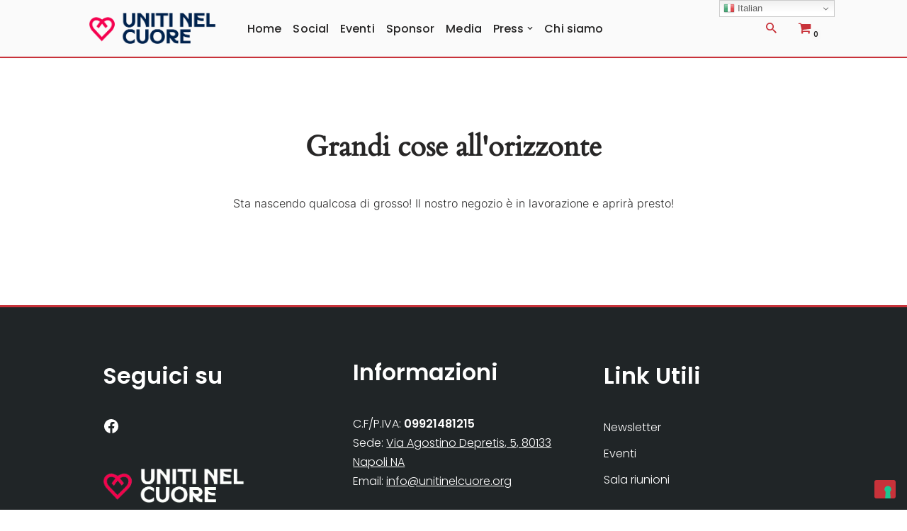

--- FILE ---
content_type: application/javascript; charset=utf-8
request_url: https://cs.iubenda.com/cookie-solution/confs/js/90570944.js
body_size: -199
content:
_iub.csRC = { consApiKey: 'iw6rEoc6uQ5pV9znsXyfs70cKo46QRfG', publicId: '3f80ab3a-ac48-4417-a84d-3a316eaeae88', floatingGroup: false };
_iub.csEnabled = true;
_iub.csPurposes = [];
_iub.csFeatures = {"geolocation_setting":false,"cookie_solution_white_labeling":0,"rejection_recovery":false,"full_customization":false,"multiple_languages":"it","mobile_app_integration":false};
_iub.csT = null;
_iub.googleConsentModeV2 = true;
